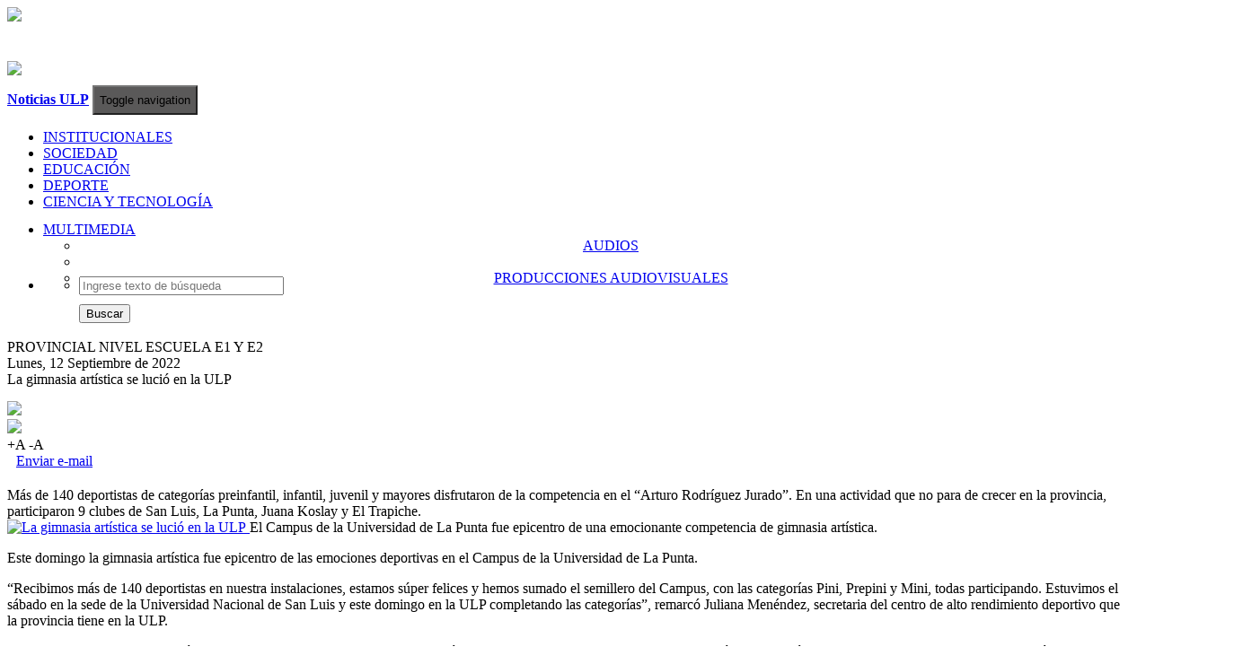

--- FILE ---
content_type: text/html
request_url: http://noticias.ulp.edu.ar/deporte/la-gimnasia-artistica-se-lucio-en-la-ulp-5414
body_size: 6396
content:
    <!DOCTYPE html>
    <html lang="es">
        <head>
            <title>Noticias de la Universidad</title>
            <meta charset="utf-8"/>
            <meta name="viewport" content="width=device-width, initial-scale=1.0"/>
            <meta name="description" content="Información actualizada sobre las principales iniciativas educativas, científicas y tecnológicas, que lleva adelante la casa de estudios de San Luis. "/>
            <meta name="author" content="Universidad de La Punta">
            <meta name="keywords" content="noticias la punta, la punta, san luis, ciudad de la punta, san luis la punta, noticias ulp, ulp, info ulp, noticias, noticias ulp, ulp noticias, pie, plan pie, plan inclusion educativa, estoy inscripto, plan p.i.e, plan inclucion educativa, san luis pie, novedades ulp, educacion, educacion san luis, educacion ulp, tecnologia, tecnologia ulp, tecnologia san luis, noticias pilp, autopista de la informacion">
    <meta property='og:title' content='La gimnasia artística se lució en la ULP'/><meta property='og:site_name' content='Noticias ULP'/><meta property='og:locale' content='es_AR'/><meta property='og:description' content='
Más de 140 deportistas de categorías preinfantil, infantil, juvenil y mayores disfrutaron de la competencia en el “Arturo Rodríguez Jurado”. En una actividad que no para de crecer en la provincia, participaron 9 clubes de San Luis, La Punta,  Juana Koslay y El Trapiche.
'/><meta property='og:image' content='https://noticias.ulp.edu.ar/img/img_portadas/1293724.jpg'/><meta property='og:url' content='https://noticias.ulp.edu.ar/deporte/la-gimnasia-artistica-se-lucio-en-la-ulp-5414'/><meta property='og:type' content='website'/><meta name='twitter:card' content='summary'/><meta name='twitter:site' content='@ULPSanLuis'/><meta name='twitter:creator' content='@ULPSanLuis'/><meta name='twitter:title' content='La gimnasia artística se lució en la ULP'/><meta name='twitter:image' content='https://noticias.ulp.edu.ar/img/img_portadas/1293724.jpg'/>            <link rel="shortcut icon" href="https://noticias.ulp.edu.ar/img/sources/escudo-ulp.png">
           	<link href="https://noticias.ulp.edu.ar/css/bootstrap.min.css" rel="stylesheet"/>
            <link href="https://noticias.ulp.edu.ar/css/style.css" rel="stylesheet"/>
            <link href="https://noticias.ulp.edu.ar/css/style_header.css" rel="stylesheet"/>
           	<link href="https://noticias.ulp.edu.ar/css/style_box_noticias.css" rel="stylesheet"/>
           	<link href="https://noticias.ulp.edu.ar/css/style-noticia_new.css" rel="stylesheet"/>
           	<link href="https://noticias.ulp.edu.ar/css/ekko-lightbox.min" rel="stylesheet"/>

            <script type="text/javascript" src="https://noticias.ulp.edu.ar/js/jquery.min.js"></script>
            <script type="text/javascript" src="https://noticias.ulp.edu.ar/js/bootstrap.min.js"></script>
           	<script type="text/javascript" src="https://noticias.ulp.edu.ar/js/scripts.js"></script>
           	<script type="text/javascript" src="https://noticias.ulp.edu.ar/js/lightbox/ekko-lightbox.js"></script>
           	<script>
                $(document).delegate('*[data-toggle="lightbox"]', 'click', function(event) {
                    event.preventDefault();
                    $(this).ekkoLightbox();
                });
           	</script>
            <script>
  (function(i,s,o,g,r,a,m){i['GoogleAnalyticsObject']=r;i[r]=i[r]||function(){
  (i[r].q=i[r].q||[]).push(arguments)},i[r].l=1*new Date();a=s.createElement(o),
  m=s.getElementsByTagName(o)[0];a.async=1;a.src=g;m.parentNode.insertBefore(a,m)
  })(window,document,'script','https://www.google-analytics.com/analytics.js','ga');

  ga('create', 'UA-35682461-42', 'auto');
  ga('send', 'pageview');

</script>
            <!--<script type="text/javascript">
                    var _gaq = _gaq || [];
                    _gaq.push(['_setAccount', 'UA-35682461-42']);
                    _gaq.push(['_trackPageview']);
                    (function() {
                            var ga = document.createElement('script'); ga.type = 'text/javascript'; ga.async = true;
                            ga.src = ('https:' == document.location.protocol ? 'https://ssl' : 'http://www') + '.google-analytics.com/ga.js';
                            var s = document.getElementsByTagName('script')[0]; s.parentNode.insertBefore(ga, s);
                    })();
            </script>-->
           	<script type="text/javascript" src="https://noticias.ulp.edu.ar/js/collapse.js"></script>
        </head>
        <body>
    <header>
    <div class="container">
        <div class="row clearfix">
            <div class = "col-md-12 column">
                <div class="row clearfix">
                    <div class="col-md-6 col-sm-6 col-xs-12 column" id="header_img">
                        <div class="col-md-12">
                            <div class="col-md-6 col-sm-6 col-xs-6 column header" style="border-right: 2px solid #fff">
                                <a href ="https://ulp.edu.ar/" target="_blank">
                                    <img class="img-responsive" src="https://noticias.ulp.edu.ar/img/sources/logo-header.png"/>
                                </a>
                            </div>
                            <div class="col-md-6 col-sm-6 col-xs-6 column header" style="margin-top:40px;">
                                <a href ="/">
                                    <img class="img-responsive" src="https://noticias.ulp.edu.ar/img/sources/ulp_hoy.png"/>
                                </a>
                            </div>
                        </div>
                    </div>
                    <div class="col-md-6 col-sm-6 col-xs-6 column" id="header_clima">
                        <div class="row clearfix">
                            <div class="col-md-12 column">
                                <div class="row clearfix">
                                    <div class="col-md-4 column">

                                    </div>
                                    <div class="col-md-8 column">
                                        <div id="clima">
                                            <a href="#"><div id="clima1">

                                                </div></a>
                                            <div id="clima2">
                                                <div id="TT_thnAbhYxtSM9nQrKMfVkkk1EEWaK14n41nEH1IjIjoj"></div>
                                                <script type="text/javascript" src="https://www.tutiempo.net/widget/eltiempo_thnAbhYxtSM9nQrKMfVkkk1EEWaK14n41nEH1IjIjoj"></script>
                                            </div>
                                        </div>
                                    </div>
                                </div>
                            </div>
                        </div>
                    </div>
                </div>
            </div>
        </div>
    </div>
    <!--fin HEADER-->
    <div>
        <nav id="menu-categoria" class="navbar navbar-default" role="navigation">
            <div class="container">
                <div class="navbar-header">
                    <a class="navbar-brand navbar-toggle pull-left" href="https://noticias.ulp.edu.ar/" id="logo"><b>Noticias ULP</b></a>
                    <button id="nav-btn"  type="button" class="navbar-toggle" data-toggle="collapse" data-target="#menu_noticias" style="height: 33px;margin-top: 7px;background-color: #5A5959;margin-right:30px;">
                        <span class="sr-only">Toggle navigation</span>
                        <span class="icon-bar"></span>
                        <span class="icon-bar"></span>
                        <span class="icon-bar"></span>
                    </button></span>
                </div>
                <div class="collapse navbar-collapse" id="menu_noticias">
                    <ul id="lista-nav" class="nav navbar-nav">
                        <!--<li class="lista-categoria">
                            <a href="https://noticias.ulp.edu.ar/" class="item-categoria">ULP HOY</a>
                        </li>-->
                        <li class="lista-categoria">
                            <!-- <a href="https://noticias.ulp.edu.ar/categoria/institucionales" class="item-categoria">INSTITUCIONALES</a> -->
                            <a href="/?categoria=institucionales" class="item-categoria">INSTITUCIONALES</a>
                        </li>
                        <li class="lista-categoria">
                            <!--<a href="https://noticias.ulp.edu.ar/categoria/tecnologia" class="item-categoria">SOCIEDAD</a>-->
                            <a href="https://noticias.ulp.edu.ar/categoria/sociedad" class="item-categoria">SOCIEDAD</a>
                        </li>
                        <li class="lista-categoria">
                            <a href="https://noticias.ulp.edu.ar/categoria/educacion" class="item-categoria">EDUCACIÓN</a>
                        </li>
                        <li class="lista-categoria">
                            <a href="https://noticias.ulp.edu.ar/categoria/deporte" class="item-categoria">DEPORTE</a>
                        <li class="lista-categoria">
                            <a href="https://noticias.ulp.edu.ar/categoria/ciencia" class="item-categoria">CIENCIA Y TECNOLOGÍA</a>
                        </li>



                        <li class="dropdown lista-categoria hidden" style="height: 45px;">
                            <div style="margin-top:13px;">
                                <a class="dropdown-toggle item-categoria" data-toggle="dropdown" href="#">MULTIMEDIA <span class="caret down-menu"></span></a>
                                <ul class="dropdown-menu" role="menu" style="text-align: center;">
                                    <li>
                                        <!--<a class="item-subcategoria" href="https://noticias.ulp.edu.ar/categoria/audios">GALERÍA DE IMÁGENES</a>-->
                                        <a class="item-subcategoria" href="https://noticias.ulp.edu.ar/categoria/audios">AUDIOS</a>
                                    </li>
                                    <li class="divider"></li>
                                    <li>
                                        <a class="item-subcategoria" href="https://noticias.ulp.edu.ar/categoria/videos">PRODUCCIONES AUDIOVISUALES</a>
                                    </li>
                                </ul>
                            </div>
                            <!--<div class="triangulo cat-multimedia"></div>-->
                        </li>
                    </ul>
                    <ul class="nav navbar-nav navbar-right" id="nav-busqueda">
                        <li class="dropdown" style="height: 45px;">
                            <a href="#" class="dropdown-toggle" data-toggle="dropdown" style="font-size: 18px;margin-top: -5px;color:#fff;">
                                <span class="glyphicon glyphicon-search icon-busqueda"></span>
                            </a>
                            <ul class="dropdown-menu" role="menu" style="width: 250px;">
                                <li>
                                    <form class="navbar-form navbar-left" role="search" method="get" action="https://noticias.ulp.edu.ar/?">
                                        <div class="form-group">
                                            <input type="text" class="form-control" style="width: 220px;" name="q" placeholder="Ingrese texto de búsqueda" required="required"/>
                                        </div>
                                        <div style="margin-top: 10px;">
                                            <button type="submit" class="btn btn-default">Buscar</button>
                                        </div>
                                    </form>
                                </li>
                            </ul>
                        </li>
                    </ul>
                </div>
            </div>
        </nav>
    </div>
</header>
            <div class="container">
                <div class="row" style="margin-top:25px;">
                    <div class="col-lg-12 col-md-12 col-sm-12" style="">
                        <div class="row">
                            <!-- <div class="col-lg-8 col-md-8 col-sm-12" style=""> -->
                            <div class="col-lg-12 col-md-12 col-sm-12" style="">

            <div class='row'>
                                            <div class='col-md-12'>
                                                <div class='row' style=''>
                                                    <div class='col-md-6 col-sm-4 col-xs-12 pull-left'>
                                                        <div class='volanta-interna'>PROVINCIAL NIVEL ESCUELA E1 Y E2</div>
                                                    </div>
                                                    <div class='col-md-6 col-sm-8 col-xs-12 pull-left'>
                                                        <span class='fecha-noticia pull-right' style='margin-left: 0;'>Lunes, 12 Septiembre de 2022</span>
                                                    </div>
                                                </div>
                                            </div>
                                        </div>
                                        <div class='titulo'>
                                           La gimnasia artística se lució en la ULP
					</div>
					<div id='opciones-noticia' style='margin-top: 15px;margin-bottom: 20px;'>
						<div class='col-md-12'>
							<div class='row contenedor-opciones'>
								<div class='col-md-2 col-sm-2 col-xs-2'>
                                                                    <span>
                                                                        <a href='https://www.facebook.com/sharer.php?u=https://noticias.ulp.edu.ar/deporte/la-gimnasia-artistica-se-lucio-en-la-ulp-5414' target='_blank'>
                                                                            <img src='https://noticias.ulp.edu.ar/img/sources/compartirFacebook.png' class='img-responsive' width='110'>
                                                                        </a>
                                                                    </span>
								</div>
								<div class='col-md-2 col-sm-2 col-xs-2' style=''>
                                                                    <span>
                                                                        <a href='https://twitter.com/intent/tweet?url=https://noticias.ulp.edu.ar/deporte/la-gimnasia-artistica-se-lucio-en-la-ulp-5414&text=La gimnasia artística se lució en la ULP&via=ULPSanLuis' target='_blank'>
                                                                            <img src='https://noticias.ulp.edu.ar/img/sources/compartirTwitter.png' class='img-responsive' width='110'>
                                                                        </a>
                                                                    </span>
								</div>
								<div class='col-md-2 col-sm-2 col-xs-2' id='item-imprimir' >
                                                                    <a href='#' onclick='imprimirPagina();' class='glyphicon glyphicon-print' title='Imprimir' style='font-size: 18px;color: #666677;text-decoration: none;'></a>
								</div>
								<div class='col-md-2 col-sm-2 col-xs-2' id='item-fuente'>
                                                                    <a class='aumentar' title='Aumentar fuente' onclick='aumentarFuente();'>+A</a>
                                                                    <a class='disminuir' title='Disminuir fuente' onclick='disminuirFuente();'>-A</a>
								</div>
								<div class='col-md-4 col-sm-4 col-xs-4' id='item-email'>
                                                                    <a href='mailto:?subject=La gimnasia art�stica se luci� en la ULP&body=Click en el link para ver la noticia https://noticias.ulp.edu.ar/?noticia=5414'><span class='glyphicon glyphicon-envelope' style='margin-right: 10px;'></span>Enviar e-mail</a>
								</div>
							</div>
						</div>
					</div>
					<div id='bajada-noticia' class='bajada-interna'>
                                            
Más de 140 deportistas de categorías preinfantil, infantil, juvenil y mayores disfrutaron de la competencia en el “Arturo Rodríguez Jurado”. En una actividad que no para de crecer en la provincia, participaron 9 clubes de San Luis, La Punta,  Juana Koslay y El Trapiche.

                                        </div>
                                        <div id='imagen-portada' style='padding-right: 13px;'>
                                            <a href='https://noticias.ulp.edu.ar/img/img_portadas/1293724.jpg' data-toggle='lightbox' data-title='La gimnasia artística se lució en la ULP' data-footer='El Campus de la Universidad de La Punta fue epicentro de una emocionante competencia de gimnasia artística.'>
                                                <!--<img src='img/img_portadas/1293724.jpg' class='img-responsive' style='min-width: 100%;'>-->
                                                <img src='https://noticias.ulp.edu.ar/php/includes/timthumb.php?src=https://noticias.ulp.edu.ar/img/img_portadas/1293724.jpg&w=800&zc=3&q=100' class='img-responsive' alt='La gimnasia artística se lució en la ULP'/>
                                            </a>
                                            <span id='epigrafe-imagen'>
                                                El Campus de la Universidad de La Punta fue epicentro de una emocionante competencia de gimnasia artística.
                                            </span>
					</div>
					<div id='cuerpo-noticia' style='padding-right: 13px;'>
						<p>Este domingo la gimnasia art&iacute;stica fue epicentro de las emociones deportivas en el Campus de la Universidad de La Punta.</p>

<p>&ldquo;Recibimos m&aacute;s de 140 deportistas en nuestra instalaciones, estamos s&uacute;per felices y hemos sumado el semillero del Campus, con las categor&iacute;as Pini, Prepini y Mini, todas participando. Estuvimos el s&aacute;bado en la sede de la Universidad Nacional de San Luis y este domingo en la ULP completando las categor&iacute;as&rdquo;, remarc&oacute; Juliana Men&eacute;ndez, secretaria del centro de alto rendimiento deportivo que la provincia tiene en la ULP.</p>

<p>La actividad del domingo reuni&oacute; &ldquo;a nueve clubes de San Luis, que es un mont&oacute;n, &nbsp;algunos federados y otros nuevitos&rdquo;, remarc&oacute; Walter Ben&iacute;tez, profesor de gimnasia del &ldquo;Arturo Rodr&iacute;guez Jurado&rdquo;.</p>

<p>Julia Mor&aacute;n, entrenadora de la Universidad Nacional de San Luis, puntualiz&oacute; los clubes participantes: &ldquo;UNSL, Universidad de La Punta, ASEBA, Elementos de Juana Koslay, Eneas, Pulso, Sociedad Espa&ntilde;ola, Municipalidad de San Luis y El Trapiche&rdquo;.</p>

<p>La competencia fue &ldquo;en nivel Escuela E1 y E2, de las cuales se trabajan dos o cuatro aparatos, en las categor&iacute;as preinfantil, infantil, juvenil y mayores&rdquo;, precis&oacute; Julia.</p>

<p><img alt="" src="http://noticias.ulp.edu.ar/img/img_noticias/images/04(483).jpg" style="height:910px; width:1366px" /></p>

<p>Las ni&ntilde;as hicieron pruebas de suelo, salto, viga y barra. Y la profesora Tamara Chac&oacute;n, de la ULP, resumi&oacute;: &ldquo;Est&aacute; creciendo cada vez m&aacute;s esta hermosa disciplina; tratamos de darle lo mejor a los profes, a las gimnastas y a todos los clubes que vinieron a participar de este torneo en este hermoso lugar que es el Campus de la ULP&rdquo;.</p>

<p><img alt="" src="http://noticias.ulp.edu.ar/img/img_noticias/images/03(572).jpg" style="height:911px; width:1366px" /></p>

<p>El podio coron&oacute; a las destacadas de cada categor&iacute;a, y los familiares de las peque&ntilde;as deportistas disfrutaron de un domingo en plenitud en las c&oacute;modas instalaciones de la ULP.</p>

<p><img alt="" src="http://noticias.ulp.edu.ar/img/img_noticias/images/02(673).jpg" /><img alt="" src="http://noticias.ulp.edu.ar/img/img_noticias/images/05(421).jpg" /><img alt="" src="http://noticias.ulp.edu.ar/img/img_noticias/images/06(363).jpg" style="height:910px; width:1366px" /><img alt="" src="http://noticias.ulp.edu.ar/img/img_noticias/images/07(328).jpg" style="height:911px; width:1366px" /><img alt="" src="http://noticias.ulp.edu.ar/img/img_noticias/images/08(303).jpg" style="height:910px; width:1366px" /></p>

<p><img alt="" src="http://noticias.ulp.edu.ar/img/img_noticias/images/09(255).jpg" style="height:911px; width:1366px" /><img alt="" src="http://noticias.ulp.edu.ar/img/img_noticias/images/10(220).jpg" /></p>

<p><iframe allowfullscreen="1" frameborder="0" height="315" src="//www.youtube.com/embed/_KarHY4vuRI?rel=0" width="560"></iframe></p>

					</div><!--<div id='informe-noticia'>
						Informes:
						<a href='mailto:ciu@ulp.edu.ar'>ciu@ulp.edu.ar</a> – Tel: 4452000 (interno 6089)
					</div>-->
					<br><br>
					<legend></legend>
   					<div class='col-md-12 no-print'>
						<div class='row'>
							<div class='col-md-12'>
								<div id='compartir-noticia'>
									COMPARTIR
										<div>
											<!--/* Compartir FACEBOOK */-->
                                             <span><a href='https://www.facebook.com/sharer.php?u=https://noticias.ulp.edu.ar/deporte/la-gimnasia-artistica-se-lucio-en-la-ulp-5414' target='_blank'><img src='https://noticias.ulp.edu.ar/img/sources/compartirFacebook.png' class='img-responsive' width='110'></a></span>
                                             <!--/* Compartir TWITTER */-->
                                             <span style='margin-left: 5px;'><a href='https://twitter.com/intent/tweet?url=https://noticias.ulp.edu.ar/deporte/la-gimnasia-artistica-se-lucio-en-la-ulp-5414&text=La gimnasia artística se lució en la ULP&via=ULPSanLuis' target='_blank'><img src='https://noticias.ulp.edu.ar/img/sources/compartirTwitter.png' class='img-responsive' width='110'></a></span>
                                             <!--/* Compartir WHATSAPP */-->
                                             <span style='display:none' id='share_whatsapp' class='col-sm-12 col-xs-12'>
                                                <!--<a href='whatsapp://send' data-text='Mirá:' data-href='' class='wa_btn wa_btn_l'>Compartir</a>-->
                                                <a href='whatsapp://send?text=Mirá: La gimnasia artística se lució en la ULP https://noticias.ulp.edu.ar/deporte/la-gimnasia-artistica-se-lucio-en-la-ulp-5414' class='wa_btn wa_btn_l'>
													Compartir
												</a>
											</span>
										</div>
									</div>
								</div>
							</div>
						</div>
						<div class='col-md-12 no-print'>
							<div class='row' style='padding-top: 10px;'>
								<div class='col-md-12' style=''>
								<div id='tags-noticia'>
								<span class='glyphicon glyphicon-tags'><span style='font-weight:bold;margin-left:5px;font-family:arial;'>Tags:</span></span><a href='https://noticias.ulp.edu.ar/?vertag=GimnasiaArtística'>GimnasiaArtística</a><a href='https://noticias.ulp.edu.ar/?vertag=Competencia'>Competencia</a><a href='https://noticias.ulp.edu.ar/?vertag=CampusAbiertoULP'>CampusAbiertoULP</a></div>
							</div>
						</div>
						<div class='row'>
								<div class='col-md-12'>
									<div id='categoria-noticia'>
										<span class='glyphicon glyphicon-bookmark'>
                                        <span style='font-weight:bold;margin-left:-7px;font-family:arial;'>Categoria:</span>
										</span>
                                        <span id='nombre-categoria'>
                                        	<a class='deporte' href='https://noticias.ulp.edu.ar/categoria/deporte'>DEPORTE</a>
                                        </span>
                                    </div>
								</div>
							</div></div><legend></legend>
							<div class='col-md-12 no-print'>
								<div class='row'>
										<div class='col-md-12' style='margin-bottom: 10px;'>
											<span style='font-weight: bold;font-size: 16px;'>Noticias relacionadas:</span>
										</div>
							<div class='col-md-3 col-sm-12 col-xs-12 relacionada'>
								<div class='row'>
									<div class='col-md-12 col-sm-4 col-xs-4'>
										<a href='https://noticias.ulp.edu.ar/deporte/la-ulp-cosecho-21-medallas-en-el-nacional-de-pesas-6313'>
											<img src='https://noticias.ulp.edu.ar/php/includes/timthumb.php?src=https://noticias.ulp.edu.ar/img/img_portadas/217826.jpg&w=140&h=80' class='img-responsive'/>
											<!--<img src='img/img_portadas/217826.jpg' class='img-responsive'/>-->
										</a>
									</div>
									<div class='col-md-12 col-sm-8 col-xs-8'>
										<a href='https://noticias.ulp.edu.ar/deporte/la-ulp-cosecho-21-medallas-en-el-nacional-de-pesas-6313' style='color:#706258 !important'>La ULP cosechó 21 medallas en el Nacional de Pesas</a>
									</div>
								</div>
							</div>
						 
							<div class='col-md-3 col-sm-12 col-xs-12 relacionada'>
								<div class='row'>
									<div class='col-md-12 col-sm-4 col-xs-4'>
										<a href='https://noticias.ulp.edu.ar/deporte/arranco-el-nacional-de-pesas-y-el-campus-ulp-sumo-la-primera-medalla-6305'>
											<img src='https://noticias.ulp.edu.ar/php/includes/timthumb.php?src=https://noticias.ulp.edu.ar/img/img_portadas/29102944.jpg&w=140&h=80' class='img-responsive'/>
											<!--<img src='img/img_portadas/29102944.jpg' class='img-responsive'/>-->
										</a>
									</div>
									<div class='col-md-12 col-sm-8 col-xs-8'>
										<a href='https://noticias.ulp.edu.ar/deporte/arranco-el-nacional-de-pesas-y-el-campus-ulp-sumo-la-primera-medalla-6305' style='color:#706258 !important'>Arrancó el Nacional de Pesas y el Campus ULP sumó la primera medalla</a>
									</div>
								</div>
							</div>
						 
							<div class='col-md-3 col-sm-12 col-xs-12 relacionada'>
								<div class='row'>
									<div class='col-md-12 col-sm-4 col-xs-4'>
										<a href='https://noticias.ulp.edu.ar/deporte/voley-continua-el-curso-de-entrenador-nivel-provincial-y-nacional-6270'>
											<img src='https://noticias.ulp.edu.ar/php/includes/timthumb.php?src=https://noticias.ulp.edu.ar/img/img_portadas/5122754.jpg&w=140&h=80' class='img-responsive'/>
											<!--<img src='img/img_portadas/5122754.jpg' class='img-responsive'/>-->
										</a>
									</div>
									<div class='col-md-12 col-sm-8 col-xs-8'>
										<a href='https://noticias.ulp.edu.ar/deporte/voley-continua-el-curso-de-entrenador-nivel-provincial-y-nacional-6270' style='color:#706258 !important'>Vóley: continúa el curso de entrenador nivel provincial y nacional</a>
									</div>
								</div>
							</div>
						 
							<div class='col-md-3 col-sm-12 col-xs-12 relacionada'>
								<div class='row'>
									<div class='col-md-12 col-sm-4 col-xs-4'>
										<a href='https://noticias.ulp.edu.ar/deporte/pesas-se-completo-el-4-modulo-del-curso-de-entrenador-provincial-6269'>
											<img src='https://noticias.ulp.edu.ar/php/includes/timthumb.php?src=https://noticias.ulp.edu.ar/img/img_portadas/5121546.jpg&w=140&h=80' class='img-responsive'/>
											<!--<img src='img/img_portadas/5121546.jpg' class='img-responsive'/>-->
										</a>
									</div>
									<div class='col-md-12 col-sm-8 col-xs-8'>
										<a href='https://noticias.ulp.edu.ar/deporte/pesas-se-completo-el-4-modulo-del-curso-de-entrenador-provincial-6269' style='color:#706258 !important'>Pesas: se completó el 4º módulo del curso de entrenador provincial</a>
									</div>
								</div>
							</div>
						 </div>
						</div>                            </div>
         <!--/***************************************************************************************************************************************************************************
         /  Actualización de estilo cuando se ingresa a una noticia.
         /  Actualización hecha: 27/01/2020 por Mariano Torres.
         /
         ***************************************************************************************************************************************************************************/-->
                            <!-- <div id="columna-banner" class="col-lg-4 col-md-4 col-sm-4">
                                                            </div> -->
                        </div>
                    </div>
                </div>
            </div>
                                <div class="col-md-12 column footer">
    <div class="row clearfix">
    	<div class="container" style="margin-top:20px;">
    		<div class="row">
    			<div class="col-md-12">
    				<div class="row">
						<div class="col-md-3">
							<a href="https://www.ulp.edu.ar" target="_blank"> <img class="img-responsive img-ulp" src="https://noticias.ulp.edu.ar/img/sources/logo-header.png" alt="Universidad de La Punta"> </a>
						</div>
						<div class="col-md-6">
							<p class="descripcion-footer">
								Universidad de La Punta 
								<br>
								Av. Universitaria s/n 
								<br>
								Ciudad de La Punta CP 5710
								<br>
								Mesa de Entrada: 0266 4452000 (int. 6086)
							</p>
						</div>
						<div class="col-md-3">
							<a href="https://www.sanluis.gov.ar" target="_blank"> 
								<img src="https://noticias.ulp.edu.ar/img/sources/gob.png" alt="Gobierno de la Provincia de San Luis" class="img-responsive img-gob"/> 
							</a>
						</div>
					</div>
    			</div>
    		</div>
    	</div>      
	</div>            <script type="text/javascript">
                $('#carousel_sld').carousel({interval: 2000, pause: false});
            </script>

        </body>
    </html>
    